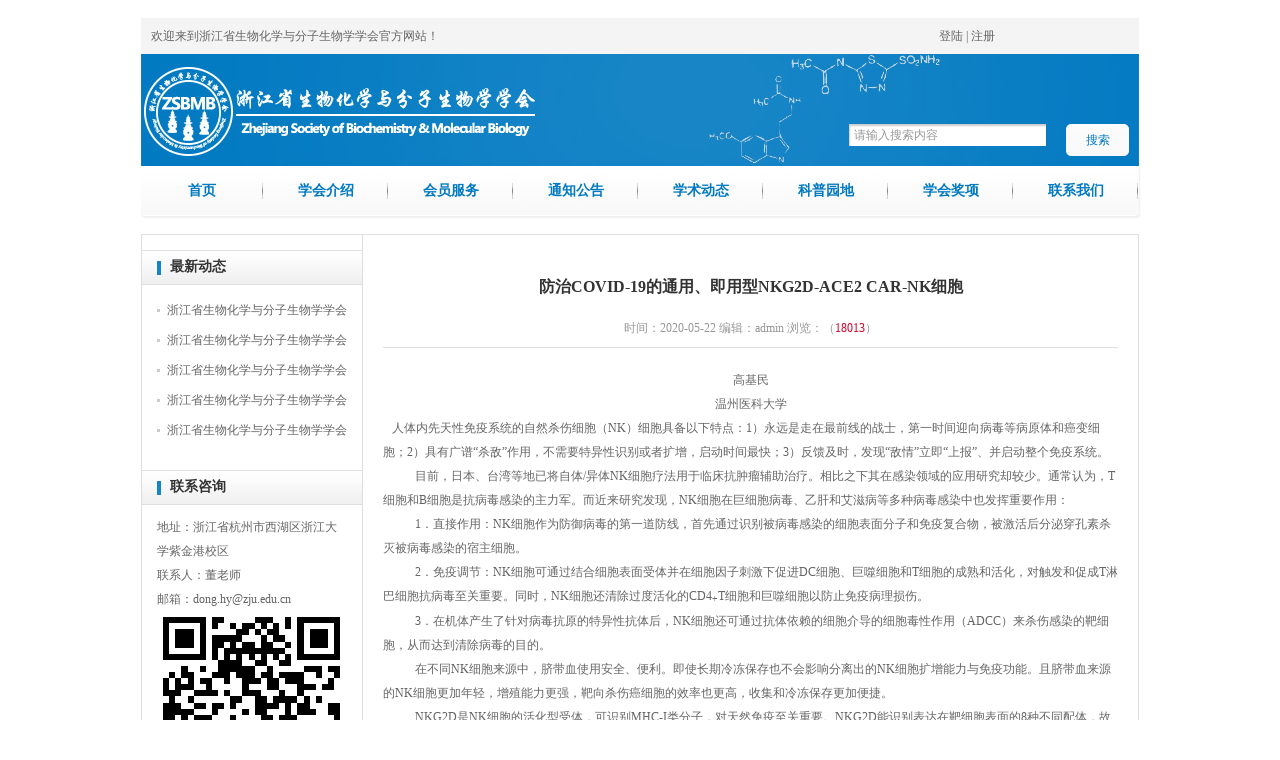

--- FILE ---
content_type: text/html; charset=utf-8
request_url: http://www.zjsbmb.com/index.php/Detail/index/id/95.html
body_size: 12350
content:
﻿<!-- 导航条
================================================== -->
<!DOCTYPE html PUBLIC "-//W3C//DTD XHTML 1.0 Transitional//EN" "http://www.w3.org/TR/xhtml1/DTD/xhtml1-transitional.dtd">

<html xmlns="http://www.w3.org/1999/xhtml">

<head>

<meta http-equiv="Content-Type" content="text/html; charset=utf-8" />

<title>浙江省生物化学与分子生物学学会</title>

<meta name="keywords" content="浙江省生物化学与分子生物学学会"/>

<meta name="description" content="浙江省生物化学与分子生物学学会"/>

<link href="/Public/css/css.css" rel="stylesheet" type="text/css" />

<script language="javascript" type="text/javascript" src="/Public/js/jquery-1.8.3.min.js"></script>

<script language="javascript" type="text/javascript" src="/Public/js/base.js"></script>



</head>

<body>

<div class="wrap">

<div class="header">
<div class="info">欢迎来到浙江省生物化学与分子生物学学会官方网站！<span style='margin-left:500px;'><a href='/index.php/Memberactive/login.html'>登陆</a> | <a href='/index.php/Member/index/id/2/new_id/12.html'>注册</a></span></div>
<div class="logo">
<a href="/index.php/Index/index.html" class="link"></a>
<div class="search"><input type="text" class="input-txt" value="请输入搜索内容" onfocus="ClearTXT(this,'请输入搜索内容')" onblur="FillTXT(this,'请输入搜索内容')" id='search_title'/><input type="button" class="input-btn" value="搜索" onclick="search()" /></div>
</div>
<ul class='menu' id='menu'><li><a href=' /' class='first w112'>首页</a></li><li><a href='/index.php/Introduce/index/id/1.html' class='first'>学会介绍</a><ul><li><a href='/index.php/Introduce/index/new_id/7/id/1.html'>学会历史</a></li><li><a href='/index.php/Introduce/index/new_id/9/id/1.html'>学会章程</a></li><li><a href='/index.php/Introduce/index/new_id/10/id/1.html'>组织机构</a></li><li><a href='/index.php/Introduce/index/new_id/11/id/1.html'>理事/常务理事</a></li></ul><li><a href='/index.php/Member/index/id/2.html' class='first'>会员服务</a><ul><li><a href='/index.php/Member/index/new_id/12/id/2.html'>会员注册</a></li><li><a href='/index.php/Member/index/new_id/13/id/2.html'>会员权益</a></li><li><a href='/index.php/Member/index/new_id/14/id/2.html'>会员福利</a></li><li><a href='/index.php/Member/index/new_id/15/id/2.html'>工作机会</a></li><li><a href='/index.php/Member/index/new_id/30/id/2.html'>入会申请</a></li></ul><li><a href='/index.php/Notice/index/id/4.html' class='first'>通知公告</a><li><a href='/index.php/Move/index/id/3.html' class='first'>学术动态</a><ul><li><a href='/index.php/Move/index/new_id/16/id/3.html'>学术会议</a></li><li><a href='/index.php/Move/index/new_id/17/id/3.html'>会员成果</a></li></ul><li><a href='/index.php/Kepu/index/id/5.html' class='first'>科普园地</a><ul><li><a href='/index.php/Kepu/index/new_id/18/id/5.html'>环境</a></li><li><a href='/index.php/Kepu/index/new_id/19/id/5.html'>营养</a></li><li><a href='/index.php/Kepu/index/new_id/20/id/5.html'>健康</a></li></ul><li><a href='/index.php/Jiangxiang/index/id/34.html' class='first'>学会奖项</a><ul><li><a href='/index.php/Jiangxiang/index/new_id/35/id/34.html'>重大贡献奖</a></li><li><a href='/index.php/Jiangxiang/index/new_id/36/id/34.html'>年度贡献奖</a></li><li><a href='/index.php/Jiangxiang/index/new_id/37/id/34.html'>青年论坛奖</a></li><li><a href='/index.php/Jiangxiang/index/new_id/38/id/34.html'>教学比赛奖</a></li></ul><li><a href='/index.php/Introduce/index/new_id/29/id/1.html/id/31.html' class='first'>联系我们</a></ul></div>
<script type="text/javascript">
	function search () {
		search_title = document.getElementById('search_title').value;
		if(search_title=='请输入搜索内容'){
			alert('请输入搜索内容');return false;
		}else{
			location.href="/index.php/Search/index/title/"+search_title+".html";
		}
		
	}
</script>


<div class="clearfix"></div>

<div class="idx-box">
<div class="c-line"></div>
<div class="idx1-left">
<ul class="l-nav" id="l-nav">
</ul>
<div class="title-bar"><i class="line"></i> 最新动态</div>
<ul class="last-new">
<li><a href='/index.php/Detail/index/id/189.html'>浙江省生物化学与分子生物学学会</a></li><li><a href='/index.php/Detail/index/id/186.html'>浙江省生物化学与分子生物学学会</a></li><li><a href='/index.php/Detail/index/id/185.html'>浙江省生物化学与分子生物学学会</a></li><li><a href='/index.php/Detail/index/id/184.html'>浙江省生物化学与分子生物学学会</a></li><li><a href='/index.php/Detail/index/id/183.html'>浙江省生物化学与分子生物学学会</a></li></ul>
<!--<div class="title-bar"><i class="line"></i> 会员互动</div>
<ul class="input-form">
<li>
<form class="registerform">
<input type="text" class="input-txt" value="留言标题" onfocus="ClearTXT(this,'留言标题')" onblur="FillTXT(this,'留言标题')" id='title' name='title'/></li>
<li><textarea name='content' cols="" rows="" class="input-txt input-tra" onfocus="ClearTXT(this,'留言内容')" onblur="FillTXT(this,'留言内容')" id='content'>留言内容</textarea></li>

<li><input type="button" class="input-btn" value="提交留言" onclick="message()" /></li>
</form>
</ul> -->

<div class="title-bar"><i class="line"></i> 联系咨询</div>
<div class="text">
<p>
	地址：浙江省杭州市西湖区浙江大学紫金港校区
</p>
<p>
	联系人：董老师&nbsp;&nbsp;
</p>
<p>
	邮箱：dong.hy@zju.edu.cn
</p>
<p>
	<img alt="" src="/Uploads/Editor/2015-05-27/55658de943593.jpg" /> 
</p></div>
<script type="text/javascript" src="/Public/Valiform/jquery-1.9.1.min.js"></script>
<script type="text/javascript" src="/Public/Valiform/layer/layer.min.js"></script>
<script>
function message(){
	id = parseInt();
	if(id>0){
		title = $("#title").val();
		content = $("#content").val();
		if(title=='' || title=='留言标题'){
			layer.msg('标题不能为空',2,8);return;
		}
		if(content=='' || content=='留言内容'){
			layer.msg('内容不能为空',2,8);return;
		}
		$.ajax({
	       type: "POST",
	       url: "/index.php/Memberactive/message1.html",
	       data: 'title='+title+"&content="+content,
	       success: function(msg){
	        if(msg.status){
	          layer.msg(msg.info,2,1);
	        }else{
	          layer.msg(msg.info,2,8);
	        }
	       }
      	});
	}else{
		//alert('未登陆');
		location.href='/index.php/Memberactive/login.html';
	}
	
	
}
</script>

</div>

<div class="idx1-right">
<div class="show-bt">防治COVID-19的通用、即用型NKG2D-ACE2 CAR-NK细胞</div>
<div class="show-bt2">时间：2020-05-22  编辑：admin 浏览：（<span class="red">18013</span>）</div>
<div class="content">
<div style="text-align:center;">
	<p class="MsoNormal" align="center" style="text-align:center;">
		高基民
	</p>
	<p class="MsoNormal" align="center" style="text-align:center;">
		温州医科大学
	</p>
	<div style="text-align:left;">
		<p class="MsoNormal">
			&nbsp; &nbsp;<span>人体内先天性免疫系统的</span>自然杀伤细胞（NK）<span>细胞具备以下特点：</span>1<span>）永远是走在最前线的战士，第一时间迎向病毒等病原体和癌变细胞；</span><span>2</span><span>）具有广谱</span><span>“</span><span>杀敌</span><span>”</span><span>作用，不需要特异性识别或者扩增，启动时间最快；</span><span>3</span><span>）反馈及时，发现</span><span>“</span><span>敌情</span><span>”</span><span>立即</span><span>“</span><span>上报</span><span>”</span>、<span>并启动整个免疫系统。</span> 
		</p>
		<p class="MsoNormal" style="text-indent:24.0000pt;">
			<span>目前</span><span>，日本、台湾等地已将自体</span>/<span>异体</span>NK<span>细胞</span>疗法用于临床<span>抗肿瘤</span>辅助<span>治疗</span>。<span>相比之下其在感染领域的</span>应用<span>研究却较少。通常认为，</span>T<span>细胞和</span><span>B</span><span>细胞是抗病毒感染的主力军。而近来研究发现，</span><span>NK</span><span>细胞在巨细胞病毒、乙肝和艾滋病等多种病毒感染中也发挥重要作用</span>：&nbsp;&nbsp;
		</p>
		<p class="MsoNormal" style="margin-left:0.0000pt;text-indent:24.0000pt;">
			1．<span>直接作用：</span>NK<span>细胞作为防御病毒的第一道防线，首先通过识别被病毒感染的细胞表面分子和免疫复合物，被激活后分泌穿孔素杀</span>灭<span>被病毒感染的</span>宿主<span>细胞。</span> 
		</p>
		<p class="MsoNormal" style="margin-left:0.0000pt;text-indent:24.0000pt;">
			2．<span>免疫调节：</span>NK<span>细胞可通过结合细胞表面受体并在细胞因子刺激下促进</span><span>DC</span><span>细胞、巨噬细胞和</span><span>T</span><span>细胞的成熟和活化，对触发和促成</span><span>T</span><span>淋巴细胞抗病毒至关重要。同时，</span><span>NK</span><span>细胞还清除过度活化的</span><span>CD4</span><sup>+</sup>T<span>细胞和巨噬细胞以防止免疫病理损伤。</span> 
		</p>
		<p class="MsoNormal" style="margin-left:0.0000pt;text-indent:24.0000pt;">
			3．<span>在机体产生了针对病毒抗原的特异性抗体后，</span>NK<span>细胞还可通过抗体依赖的细胞介导的细胞毒性作用（</span><span>ADCC</span><span>）来杀伤感染的靶细胞，从而达到清除病毒的目的。</span>&nbsp;&nbsp;&nbsp;&nbsp;
		</p>
		<p class="MsoNormal" style="text-indent:24.0000pt;">
			<span>在不同</span>NK<span>细胞来源中，脐带血使用安全、便利。即使长期冷冻保存也不会影响分离出的</span><span>NK</span><span>细胞扩增能力与免疫功能。且脐带血来源的</span><span>NK</span><span>细胞更加年轻，增殖能力更强，靶向杀伤癌细胞的效率也更高，收集和冷冻保存更加便捷</span>。&nbsp;
		</p>
		<p class="MsoNormal" style="text-indent:24.0000pt;">
			NKG2D<span>是</span><span>NK</span><span>细胞的活化型受体，可识别</span><span>MHC-I</span><span>类分子，对天然免疫至关重要。</span><span>NKG2D</span><span>能识别表达在</span><span>靶</span><span>细胞表面的</span>8<span>种不同配体，故它可以同时靶向多种不同</span><span>靶</span><span>细胞；</span>NKG2D<span>的配体（</span><span>NKG2DL</span><span>）在正常细胞中不表达或者表达量非常少，但当细胞受到感染或者发生癌变时，这些配体的表达量则会大幅度上升，从而使其成为免疫治疗的理想靶点</span><span>。</span> 
		</p>
		<p class="MsoNormal" align="justify" style="text-indent:24.0000pt;text-align:justify;">
			<span>过继输入机体后，</span>NK<span>细胞若无</span><span>IL-15</span><span>等细胞因子持续支持，则成活时间非常短暂；与体内天然的非复合</span><span>IL-15</span><span>相比，超级</span><span>IL-15</span><span>（</span><span>sIL-15/IL-15Rɑ&nbsp;sushi domain&nbsp;</span><span>融合蛋白）活性增加了近</span><span>20</span><span>倍，且具有改善的药代动力学特性</span>、<span>淋巴组织中更长的持久性和增强的靶细胞杀伤活性</span><span>。</span> 
		</p>
		<p class="MsoNormal" align="justify" style="text-indent:24.0000pt;text-align:justify;">
			<span>最新研究表明：因单核细胞</span>-<span>巨噬细胞参与了</span><span>CAR-T</span><span>细胞治疗后细胞因子风暴和神经毒性的发生发展，通过</span><span>GM-CSF</span><span>中和抗体能预防或延缓</span><span>CAR-T</span><span>细胞疗法导致的细胞因子风暴发生发展。 &nbsp;</span> 
		</p>
		<p class="MsoNormal" align="justify" style="text-indent:24.0000pt;text-align:justify;">
			CAR-NK<span>细胞</span>，又称加强版NK<span>细胞</span>，<span>是通过基因工程手段修饰使其表达嵌合抗原受体，将识别</span>靶<span>细胞</span>（如病毒感染的细胞、癌细胞）<span>表面抗原的抗体（或受体）与激活免疫细胞所需的信号分子连接，</span><span>可以突破抑制性受体的限制而激活</span>NK<span>细胞，以此增强</span><span>NK</span><span>细胞对靶细胞的特异性杀伤</span>。越来越多的临床试验研究表明，CAR-NK<span>抗肿瘤活性</span>好<span>，安全性</span>高（无细胞因子风暴等严重毒副反应）<span>，可批量生产</span>（为通用、即用型产品）<span>，应用前景</span>极为<span>广阔。</span>例如，2020<span>年</span><span>2</span><span>月</span><span>6</span><span>日《新英格兰医学杂志》发表了利用来源于脐带血的异基因</span><span>NK</span><span>细胞制备的</span><span>CD19 CAR-NK</span><span>细胞</span>（分泌IL-15）<span>试验治疗</span>11<span>位复发性</span><span>/</span><span>难治性非霍奇金淋巴瘤和慢性淋巴细胞性白血病患者的结果：有</span><span>8</span><span>位对治疗有反应，其中</span><span>7</span><span>位完全缓解（中位随访</span><span>13.8</span><span>个月时不再显示疾病迹象），且没有患者经历</span>细胞因子风暴<span>或神经毒性。</span> 
		</p>
		<p class="MsoNormal" align="justify" style="text-indent:24.0000pt;text-align:justify;">
			<span>与</span>SARS-COV<span>相同，</span><span>SARS-COV-2</span><span>的受体是血管紧张素转化酶</span><span>2</span><span>（</span><span>ACE2</span><span>）。</span><span>ACE2</span><span>表达于肺、肾脏、胃、肠、心脏、骨髓、脾、肝、视网膜、胎盘、卵巢、脑组织、睾丸、冠状动脉、动脉、静脉、脂肪组织，以及内皮细胞、巨噬细胞等组织细胞。</span><span>ACE2</span><span>主要以膜连接蛋白的形式存在，在尿液及血浆中存在可溶性</span><span>ACE2</span><span>。</span><span>ACE2</span><span>和</span><span>ACE</span><span>分别具有扩血管和缩血管功能，共同维持着机体血压的稳态</span>。ACE2<span>定位于细胞的顶端，侧面及基底面未检测到</span><span>ACE2</span><span>的表达；</span><span>SARS</span><span>病毒的</span><span>S</span><span>蛋白也见于细胞的顶端。</span>值得一提<span>的是，</span>SARS-COV<span>进入</span>NK<span>细胞等</span><span>外周血单个核细胞后不会产生病毒颗粒（顿挫性感染）。</span> 
		</p>
		<p class="MsoNormal" align="justify" style="text-indent:24.0000pt;text-align:justify;">
			<span>目前，</span>COVID-19<span>尚无特效药物</span><span>/</span><span>疗法</span>，尤其对高危人群尚无特效的应急救治方法<span>。</span>2020<span>年</span>3<span>月</span><span>24</span><span>日北京大学第一医院感染科主任医师王贵强</span><span>24</span><span>日在国务院联防联控机制就新冠肺炎疫情防控与医疗诊治有关情况举行</span>的<span>发布会上介绍</span>，<span>有几个团队在进行新冠肺炎病亡患者解剖，目前对</span>29<span>例进行了尸体解剖。总体来看，肺部病变非常</span>严重<span>。在小的支气管里看到很多分泌物，这些分泌物堵塞了小气道，影响了气体的交换，直接影响到体内的氧合，氧就不够用了。电镜下，肺里还能够看到病毒颗粒。还有一个很重要的系统是受累比较重的，就是免疫系统。在新冠病毒感染的病亡人群里可以看到，患者的免疫功能受到了打击，这种打击是原因还是结果？目前还不清楚，但至少这个现象还是非常明确的，可以表现为脾脏缩小，淋巴结里的免疫细胞减少。临床上可以看到白细胞少、淋巴细胞减少和病情的进展甚至死亡有非常明确的相关性。</span>因此，<span>临床上对重症、危重症的患者，现在诊疗方案里也强调用一些免疫增强剂，提高免疫的办法，达到有效</span>地<span>控制</span>SARS-CoV-2<span>病毒复制的</span>目的<span>。</span>此外，COVID-19<span>诊疗方案中推荐的血清抗体疗法也必需</span>NK<span>细胞数量和功能正常或基本正常才会有较好疗效，因为除补体激活途径外，还需通过</span><span>NK</span><span>细胞的</span><span>ADCC</span><span>（抗体依赖的细胞介导的细胞毒作用）杀灭并清除</span>SARS-COV-2病毒及其感染的细胞。
		</p>
		<p class="MsoNormal" align="justify" style="text-indent:24.0000pt;text-align:justify;">
			<span>因此，我们</span>研制成功了<span>源于脐带血的</span>NKG2D-ACE2 CAR-NK<span>细胞（分泌超级</span><span>IL15</span><span>和</span>GM-CSF<span>中和单链抗体</span><span>），通过</span>ACE2<span>、</span><span>NKG2D</span><span>分别靶向</span><span>SARS-COV-2</span><span>病毒的</span><span>S</span><span>蛋白及其感染细胞表面的</span><span>NKG2DL</span><span>，借助超级</span><span>IL15</span><span>的强力增效作用</span>、<span>以及</span>GM-CSF<span>中和</span>单链<span>抗体预防或延缓细胞因子风暴的特效作用，</span>特异<span>地清除</span>SARS-COV-2<span>病毒颗粒及其感染的细胞，从而为</span>COVID-19<span>提供一种</span>安全有效<span>的细胞疗法。此外，</span>ACE2 CAR-NK<span>细胞还可通过</span><span>ACE2</span><span>竞争性抑制</span><span>SARS-COV-2</span><span>感染</span><span>II</span><span>型肺泡上皮细胞等重要器官组织细胞，并使进入</span><span>CAR-NK</span><span>细胞内的</span><span>SARS-COV-2</span><span>发生顿挫性感染</span>。
		</p>
		<p class="MsoNormal" align="justify" style="text-indent:24.0000pt;text-align:justify;">
			<span>本</span>项目<span>为</span>开放、<span>随机</span>、平行、<span>多中心</span>的I/II<span>临床试验研究。利用分泌超级</span><span>IL15</span><span>和</span>GM-CSF<span>中和单链抗体</span><span>的</span>NKG2D-ACE2 CAR-NK<span>细胞（静脉输注，每公斤体重</span><span>1</span><span>亿个细胞，每周</span><span>1</span><span>次），治疗普通型、重型和危重型</span><span>COV</span>ID<span>患者各</span>30<span>例。</span>&nbsp;
		</p>
		<p class="MsoNormal" align="justify" style="text-indent:24.0000pt;text-align:justify;">
			<span>在重庆市新型冠状病毒感染肺炎疫情应急科技攻关专项第二批项目计划资助下，</span>我们<span>研发团队与重庆市公共卫生医疗救治中心陈耀凯教授临床团队共治疗</span>5<span>位</span><span>COVID-19</span><span>患者（</span><span>2</span><span>例危重型、</span><span>3</span><span>例普通型），现已全部治愈出院。治疗过程中，原有的发热、肺炎等临床表现能更快地缓解，同时继发感染也能得到较好控制；常伴有中低发热（不超过</span><span>38.8°C</span><span>），但</span><span>1</span><span>天内可自行恢复正常</span><span>；细胞治疗后</span>1-3<span>周</span><span>SARS-COV-2</span><span>病毒</span><span>RNA</span><span>转阴</span><span>。因重庆再无患者入组，现正在武汉协和医院开展临床试验研究。</span><span>尤其值得一提的是，这是国际上首次利用</span>CAR-NK<span>细胞疗法治疗病毒感染性疾病的临床试验研究，并初步显示安全有效！</span><span>本项目的特色与创新之处</span>：
		</p>
		<p class="MsoNormal" style="margin-left:18.0000pt;text-indent:-18.0000pt;">
			1）&nbsp;CAR-NK<span>细胞疗法安全性好：</span>未见<span>细胞因子风暴等严重毒副反应</span>的报道<span>。</span> 
		</p>
		<p class="MsoNormal" style="margin-left:18.0000pt;text-indent:-18.0000pt;">
			2）&nbsp;<span>双靶点联合治疗：通过</span>ACE2<span>、</span><span>NKG2D</span><span>分别靶向</span>SARS-COV-2<span>病毒的</span>S<span>蛋白及其感染细胞表面的</span><span>NKG2DL</span><span>，</span><span>CAR-NK</span><span>细胞能有效地清除</span>SARS-COV-2<span>的病毒颗粒及其感染的细胞。</span> 
		</p>
		<p class="MsoNormal" style="margin-left:18.0000pt;text-indent:-18.0000pt;">
			3）&nbsp;CAR-NK<span>细胞活性强且持久：借助超级</span><span>IL15</span><span>的强力增效作用，</span><span>CAR-NK</span><span>细胞在机体内能克服免疫抑制微环境有效扩</span><span>增</span><span>。</span> 
		</p>
		<p class="MsoNormal" style="margin-left:18.0000pt;text-indent:-18.0000pt;">
			4）&nbsp;CAR-NK<span>细胞可安全高效地预防或延缓细胞因子风暴的发生发展：通过在炎症病灶局部分泌</span><span>GM-CSF</span><span>中和抗体，能预防或延缓细胞因子风暴的发生发展，且全身毒副作用小。</span> 
		</p>
		<p class="MsoNormal" style="margin-left:18.0000pt;text-indent:-18.0000pt;">
			5）&nbsp;CAR-NK<span>细胞的诱饵作用：通过</span><span>ACE2</span><span>竞争性抑制</span>SARS-COV-2<span>病毒颗粒感染</span>II<span>型肺泡上皮细胞等重要器官组织细胞，且使进入</span><span>CAR-NK</span><span>细胞内的</span>SARS-COV-2<span>病毒发生顿挫性感染、从而不能生产感染性病毒颗粒。</span> 
		</p>
		<p class="MsoNormal" style="margin-left:18.0000pt;text-indent:-18.0000pt;">
			6）&nbsp;CAR-NK<span>细胞对适应性免疫的调节作用：通过高表达</span><span>CD16</span><span>等膜受体和分泌细胞因子（如超级</span><span>IL15</span><span>），调节</span><span>B</span><span>细胞、</span><span>NK-T</span><span>和</span><span>CD8 T</span><span>的功能。</span> 
		</p>
		<p class="MsoNormal" style="margin-left:18.0000pt;text-indent:-18.0000pt;">
			7）&nbsp;CAR-NK<span>细胞对细菌、真菌、其它病毒等病原体也有防御作用，有助于防治</span>并发和<span>继发感染。</span> 
		</p>
		<p class="MsoNormal" style="margin-left:18.0000pt;text-indent:-18.0000pt;">
			8）&nbsp;CAR-NK<span>细胞具有通用性：为即用</span><span>型</span><span>的细胞治疗产品，适用于不同个体</span>，可<span>长期冻存</span>备用<span>。</span> 
		</p>
		<p class="MsoNormal" style="text-indent:24.0000pt;">
			<span>我们团队长期致力于肿瘤免疫治疗，在</span>CAR-T、CAR-NK<span>细胞技术的研发上已形成一定的特色，贯穿慢病毒制备工艺、</span>T<span>细胞</span>/NK<span>细胞体外扩增和临床试验研究</span>，<span>已申报相关</span>的8项<span>发明专利</span>。<span>例如，靶向</span>CD19<span>的第二代、第四代</span><span>CAR-T</span><span>细胞（表达</span><span>IL7</span><span>和</span><span>CCL19</span><span>）治疗难治</span><span>/</span><span>复发性非霍奇金淋巴瘤的临床试验研究项目（</span><span>NCT03258047</span><span>），已在</span><span>12</span><span>家三甲医院（如浙江大学附属第一医院）开展，取得的临床疗效达到国际先进水平（第二代</span><span>CAR-T</span><span>细胞</span>治疗39<span>例，完全缓解率</span><span>40%</span><span>）或处于国际领先水平（第四代</span><span>CAR-T</span><span>细胞已治疗</span><span>37</span><span>例，完全缓解率</span><span>56.8%</span><span>）。</span> 
		</p>
		<p class="MsoNormal" align="justify" style="text-indent:24.0000pt;text-align:justify;">
			<span>综上所述，若临床上证实防治</span>COVID-19<span>安全有效（尤其是应急救治和阻止轻症转重症），我们则拟申报</span><span>NKG2D-ACE2 CAR-NK</span><span>细胞的新药证书和生产批文，实现产业化。</span><span>NKG2D CAR-NK</span><span>细胞还适合于其它急性传染病的应急救治，故该通用、即用型</span><span>CAR-NK</span><span>细胞可作为战略产品储备。此外，</span><span>NKG2D CAR-NK</span><span>细胞还具有广谱的抗肿瘤作用，产业化前景极为广阔。</span> 
		</p>
		<p class="MsoNormal" style="vertical-align:baseline;">
			<b>&nbsp;</b> 
		</p>
		<p class="MsoNormal" style="vertical-align:baseline;">
			<span>附：</span>CAR-T<span>、</span><span>CAR-NK</span><span>相关技术的发明专利：</span> 
		</p>
		<p class="MsoNormal" style="margin-left:21.2500pt;text-indent:-21.2500pt;vertical-align:baseline;">
			1.&nbsp;<span>高基民、邓文海、钱文斌。一种体外扩增人外周血</span>CD3+ T<span>细胞的方法。发明专利申请号</span><span>201810615865.7</span> 
		</p>
		<p class="MsoNormal" style="margin-left:21.2500pt;text-indent:-21.2500pt;vertical-align:baseline;">
			2.&nbsp;<span>高基民、魏成。一种靶向多发性骨髓瘤多种抗原的嵌合抗原受体</span>T<span>（</span><span>CAR-T</span><span>）细胞的构建方法及其应用。发明专利申请号</span><span>201810592020.0</span> 
		</p>
		<p class="MsoNormal" style="margin-left:21.2500pt;text-indent:-21.2500pt;vertical-align:baseline;">
			3.&nbsp;<span>邓文海、高基民、钱文斌。一种快速评估</span>CAR-T<span>细胞体外杀伤效率的方法。发明专利申请号</span><span>201810566144.1</span> 
		</p>
		<p class="MsoNormal" style="margin-left:21.2500pt;text-indent:-21.2500pt;vertical-align:baseline;">
			4.&nbsp;<span>高基民、李帆帆。一种第四代</span>CAR-T<span>细胞及其构建方法和应用。发明专利申请号</span><span>20181303109.7</span> 
		</p>
		<p class="MsoNormal" style="margin-left:21.2500pt;text-indent:-21.2500pt;vertical-align:baseline;">
			5.&nbsp;<span>高基民、魏成、赵爱。第四代</span>CAR-T<span>细胞（分泌表达</span><span>IL15RA-IL15</span><span>融合蛋白、</span><span>CCL21</span><span>）的构建与应用。发明专利申请号</span><span>201910669740.7</span> 
		</p>
		<p class="MsoNormal" style="margin-left:21.2500pt;text-indent:-21.2500pt;vertical-align:baseline;">
			6.&nbsp;<span>高基民、魏成、赵爱。</span>GM-CSF<span>敲低及其中和单链抗体分泌的嵌合抗原受体</span><span>T</span><span>细胞的构建和应用。发明专利申请号</span><span>201910686302.1</span> 
		</p>
		<p class="MsoNormal" style="margin-left:21.2500pt;text-indent:-21.2500pt;vertical-align:baseline;">
			7.&nbsp;<span>高基民、王可可、魏成。分泌白介素</span>7<span>和趋化因子</span><span>21</span><span>的</span><span>CAR</span><span>表达载体及应用。发明专利申请号</span><span>201911231052.9</span> 
		</p>
		<p class="MsoNormal" style="margin-left:21.2500pt;text-indent:-21.2500pt;vertical-align:baseline;">
			8.&nbsp;<span>高基民、魏成、王春玲、赵爱。第三代</span>NKG2D<span>嵌合抗原受体</span><span>T</span><span>或</span><span>NK</span><span>细胞的构建及应用。发明专利申请号</span><span>202010139179.4</span> 
		</p>
		<p class="MsoNormal" style="margin-left:21.2500pt;text-indent:-21.2500pt;vertical-align:baseline;">
			9.&nbsp;<span>高基民、魏成、赵爱、</span>段德明<span>。分泌超级</span>IL15<span>的</span><span>NKG2D-ACE2 CAR-NK</span><span>细胞的构建及其应用。发明专利申请号</span><span>202010390688.4 </span> 
		</p>
		<p class="MsoNormal" align="justify" style="text-align:justify;">
			<span>Reference:</span>
		</p>
		<p class="MsoNormal" style="margin-left:21.2500pt;text-indent:-21.2500pt;">
			1)&nbsp;Brojakowska A, Narula J, Shimony R,&nbsp;Bander J&nbsp;Clinical Implications of SARS-Cov2 Interaction with Renin Angiotensin System. J Am Coll Cardiol 2020 Apr 14;
		</p>
		<p class="MsoNormal" style="margin-left:21.2500pt;text-indent:-21.2500pt;">
			2)&nbsp;Li Y, Zhou W, Yang L, You R. Physiological and pathological regulation of ACE2, the SARS-CoV-2 receptor. Pharmacol. Res. 2020 Apr 14;157
		</p>
		<p class="MsoNormal" style="margin-left:21.2500pt;text-indent:-21.2500pt;">
			3)&nbsp;Monteil V, Kwon H, Prado P&nbsp;et al.&nbsp;Inhibition of SARS-CoV-2 Infections in Engineered Human Tissues Using Clinical-Grade Soluble Human ACE2. Cell. 2020 Apr 17. pii: S0092-8674(20)30399-8.
		</p>
		<p class="MsoNormal" style="margin-left:21.2500pt;text-indent:-21.2500pt;">
			4)&nbsp;Lei C, Qian K, Li T&nbsp;et al. Neutralization of SARS-CoV-2 spike pseudotyped virus by recombinant ACE2-Ig. Nat Commun. 2020 Apr 24;11(1):2070.
		</p>
		<p class="MsoNormal" style="margin-left:21.2500pt;text-indent:-21.2500pt;">
			5)&nbsp;Li Q, Guan X, Wu P et al. Early Transmission Dynamics in Wuhan, China, of Novel Coronavirus-Infected Pneumonia. N Engl J Med. 2020 Jan 29.
		</p>
		<p class="MsoNormal" style="margin-left:21.2500pt;text-indent:-21.2500pt;">
			6)&nbsp;Yan R, Zhang Y, Li Y et al. Structural basis for the recognition of SARS-CoV-2 by full-length human ACE2. Science. 2020 Mar 27;367(6485):1444-1448.
		</p>
		<p class="MsoNormal" style="margin-left:21.2500pt;text-indent:-21.2500pt;">
			7)&nbsp;Lan J, Ge J, Yu J et al. S Structure of the SARS-CoV-2 spike receptor-binding domain bound to the ACE2 receptor. Nature 2020 Mar 30
		</p>
		<p class="MsoNormal" style="margin-left:21.2500pt;text-indent:-21.2500pt;">
			8)&nbsp;Shang&nbsp;J, Ye&nbsp;G, Shi&nbsp;K et al. Structural basis of receptor recognition by SARS-CoV-2. Nature 2020 Mar 30
		</p>
		<p class="MsoNormal" style="margin-left:21.2500pt;text-indent:-21.2500pt;">
			9)&nbsp;Vanessa Monteil, Hyesoo Kwon, Patricia Prado et al. Inhibition of SARS-CoV-2 infections in engineered human tissues using clinical-grade soluble human ACE2. Cell 2020 April 4
		</p>
		<p class="MsoNormal" style="margin-left:21.2500pt;text-indent:-21.2500pt;">
			10)&nbsp;Hoffmann M, Kleine-Weber H, Schroeder S et al. SARS-CoV-2 cell entry depends on ACE2 and TMPRSS2 and is blocked by a clinically-proven protease inhibitor. Cell 2020 March 4
		</p>
		<p class="MsoNormal" style="margin-left:21.2500pt;text-indent:-21.2500pt;">
			11)&nbsp;Minetto P, Guolo F, Pesce S, Greppi M et al. Harnessing NK Cells for Cancer Treatment.&nbsp;Front Immunol. 2019 Dec 6;10:2836.
		</p>
		<p class="MsoNormal" style="margin-left:21.2500pt;text-indent:-21.2500pt;">
			12)&nbsp;Liu H, Wang S, Xin J et al. Role of NKG2D and its ligands in cancer immunotherapy. Am J Cancer Res. 2019 Oct 1;9(10):2064-2078.
		</p>
		<p class="MsoNormal" style="margin-left:21.2500pt;text-indent:-21.2500pt;">
			13)&nbsp;Wang W, Jiang J, Wu C. CAR-NK for tumor immunotherapy: Clinical transformation and future prospects. Cancer Lett. 2020 Mar 1;472:175-180.
		</p>
		<p class="MsoNormal" style="margin-left:21.2500pt;text-indent:-21.2500pt;">
			14)&nbsp;Shimasaki N, Jain A, Campana D. NK cells for cancer immunotherapy. Nat Rev Drug Discov. 2020 Mar;19(3):200-218.
		</p>
		<p class="MsoNormal" style="margin-left:21.2500pt;text-indent:-21.2500pt;">
			15)&nbsp;Sarvaria A, Jawdat D, Madrigal JA, Saudemont A.Umbilical Cord Blood Natural Killer Cells, Their Characteristics, and Potential Clinical Applications.&nbsp;Front Immunol. 2017 Mar 23;8:329.
		</p>
		<p class="MsoNormal" style="margin-left:21.2500pt;text-indent:-21.2500pt;">
			16)&nbsp;Croce M, Orengo AM, Azzarone B, Ferrini S.&nbsp;Immunotherapeutic applications of IL-15.&nbsp;Immunotherapy. 2012 Sep;4(9):957-69.&nbsp;
		</p>
		<p class="MsoNormal" style="margin-left:21.2500pt;text-indent:-21.2500pt;">
			17)&nbsp;Herrera L, Santos S, Vesga MA&nbsp;et al. Adult peripheral blood and umbilical cord blood NK cells are good sources for effective CAR therapy against CD19 positive leukemic cells.&nbsp;Sci Rep. 2019 Dec 10;9(1):18729.
		</p>
		<p class="MsoNormal" style="margin-left:21.2500pt;text-indent:-21.2500pt;">
			18)&nbsp;Liu E, Marin D, Banerjee P, et al. Use of CAR-Transduced Natural Killer Cells in CD19-Positive Lymphoid Tumors. N Engl J Med. 2020 Feb 6;382(6):545-553.
		</p>
		<p class="MsoNormal" style="margin-left:21.2500pt;text-indent:-21.2500pt;">
			19)&nbsp;Hodgins JJ, Khan ST, Park MM&nbsp;et al.&nbsp;Killers 2.0: NK cell therapies at the forefront of cancer control.&nbsp;J Clin Invest. 2019 Sep 3; 129(9): 3499-3510.
		</p>
		<p class="MsoNormal" style="margin-left:21.2500pt;text-indent:-21.2500pt;">
			20)&nbsp;Sivori S, Meazza R,&nbsp;Quintarelli C&nbsp;et al. NK Cell-Based Immunotherapy for Hematological Malignancies.&nbsp;J Clin Med. 2019 Oct 16;8(10).&nbsp;pii: E1702.
		</p>
		<p class="MsoNormal" style="margin-left:21.2500pt;text-indent:-21.2500pt;">
			21)&nbsp;Sachdeva M, Duchateau P, Depil S, et al. Granulocyte-macrophage colony- stimulating factor inactivation in CAR T-cells prevents monocyte-dependent release of key cytokine release syndrome mediators. J Biol Chem 2019; 294(14): 5430-5437.
		</p>
		<p class="MsoNormal" style="margin-left:21.2500pt;text-indent:-21.2500pt;">
			22)&nbsp;Sterner RM, Sakemura R, Cox MJ, et al. GM-CSF inhibition reduces cytokine release syndrome and neuroinflammation but enhances CAR-T cell function in xenografts. Blood 2019;133(7):697-709.
		</p>
		<p class="MsoNormal" style="margin-left:21.2500pt;text-indent:-21.2500pt;">
			23)&nbsp;Aberrant pathogenic GM-CSF<sup>+</sup><sup>&nbsp;</sup>T&nbsp;cells and inflammatory CD14<sup>+</sup>CD16<sup>+</sup>&nbsp;monocytes in severe pulmonary syndrome patients of a new coronavirus. bioRxiv,2020: p.2020. 02. 12. 945576.
		</p>
		<p class="MsoNormal" style="margin-left:21.2500pt;text-indent:-21.2500pt;">
			24)&nbsp;Longitudinal characteristics of lymphocyte responses and cytokine profiles in the peripheral blood of SARS-CoV-2 infected patients. medRxiv, 2020: p.2020.02.16.20023671.
		</p>
	</div>
</div></div>
</div>

<div class="clearfix"></div>
</div>

<div class="clearfix"></div>
<div class="footer">
<div class="idx-border">
<div class="title"><span class="name">友情链接：</span><a target='_blank' href='http://www.febs.org/'> 欧洲生物化学与分子生物学联盟</a><span class='ch c1'> | </span><a target='_blank' href='http://www.iubmb.org/'> 国际生物化学与分子生物学联盟</a><span class='ch c1'> | </span><a target='_blank' href='http://www.cscb.org.cn/index.asp'> 中国细胞生物学学会</a><span class='ch c1'> | </span><a target='_blank' href='http://www.zast.org.cn/'> 浙江省科学技术协会</a><span class='ch c1'> | </span><a target='_blank' href='http://www.csbmb.org.cn/index.asp'> 中国生物化学与分子生物学会</a><span class='ch c1'>  </span></div>
</div>
<ul class="link-pic">
<li><a target='_blank' href='https://www.csbmb.org.cn/'><img src='/Uploads/Picture/2015-05-30/556982a711eac.jpg'/></a></li><li><a target='_blank' href='https://www.cscb.org.cn/'><img src='/Uploads/Picture/2015-06-03/556eb486642af.jpg'/></a></li><li><a target='_blank' href='http://www.nsfc.gov.cn/'><img src='/Uploads/Picture/2015-06-03/556eb6fdb172f.jpg'/></a></li><li><a target='_blank' href='http://www.cae.cn/cae/html/main/index.html'><img src='/Uploads/Picture/2015-06-03/556eb66a92e79.jpg'/></a></li><li><a target='_blank' href='http://www.cas.ac.cn/'><img src='/Uploads/Picture/2015-06-03/556eb57021dc2.jpg'/></a></li><li><a target='_blank' href='http://www.febs.org/'><img src='/Uploads/Picture/2015-06-03/556eb1481d00e.jpg'/></a></li></ul>
<div class="clearfix"></div>
<div class="infos">
<div class="text-box">
地址：浙江省杭州市西湖区浙江大学紫金港校区 邮编：310058&nbsp;&nbsp;<span>联系人：董老师&nbsp; 邮箱：dong.hy@zju.edu.cn</span><br />
版权所有：浙江省生物化学与分子生物学学会 2015-2018&copy; All rights reserved 浙ICP证030609号&nbsp;<br /> <!-- 技术支持：<a href="http://www.eit0571.com">故乡人网络</a> -->

</div>
<div class="clearfix"></div>
</div>

</div>
</body>
</html>

--- FILE ---
content_type: text/css
request_url: http://www.zjsbmb.com/Public/css/css.css
body_size: 4379
content:
/*!

 * @since:2014/5/14

 * @author:xiayyanan@sina.com ~~~!

 * @Copyright © 2014 hzgxr.com. All Rights Reserved.

 **/



/* Reset */

body,div,section,article,header,nav,footer,dl,dt,dd,ul,ol,li,h1,h2,h3,h4,h5,h6,p,span,img,form,fieldset,legend,input,textarea,blockquote,th,td,menu,figure,dir,sup{margin:0;padding:0}body{-webkit-text-size-adjust:none;}body,button,input,select,textarea{font:12px/1.5 "微软雅黑"}h1,h2,h3,h4,h5,h6,th{font-size:100%;font-weight:normal}q:before,q:after{content:''}address,cite,dfn,em,var{font-style:normal}code,kbd,pre,samp{font-family:courier new,courier,monospace}small{font-size:11px}sup{vertical-align:text-top}sub{vertical-align:text-bottom}legend{color:#000;display:none}img{border:0}input,button,textarea,select{vertical-align:middle;font-family:inherit;font-size:inherit;font-style:inherit;font-weight:inherit}textarea{overflow:auto}a{text-decoration:none}:focus{outline:0}a,.hand{cursor:pointer}

ul li{ list-style-type:none;}

/* Public */

    html{ height:100%; width:100%;}

	body{color:#666; height:100%;}

	a{color:#666}

	a:hover{color:#d30830;}

/* Font */

	.fsi{font-style:italic}				/*斜体*/

	.fwb{font-weight:bold}				/*加粗*/

	.fs1{font-size:14px}				

	.fs2{font-size:16px}

	.fs3{font-size:18px}

	.fs4{font-size:24px}

	.fs5{font-size:30px}

	.fs{font-size:12px}					/*默认大小*/

	.ch{ font-family:"宋体";}			/*宋体*/

	.en{ font-family:Arial;}			/*英文字体*/

	.blue{color:#0079c1;}				/*蓝色*/

	.c1{color:#ccc;}					/*浅灰色*/

	.c2{color:#999;}					/*深灰色*/

	.c3{color:#666;}					/*灰色*/

	.c5{color:#f85011;}

	.red{ color:#d30830;}				/*红色*/

	.white{ color:#FFF;}				/*白色*/

	.black{ color:#333;}				/*黑色*/

	.tdu{text-decoration:underline}		/*下划线文字*/

	.tdl{ text-decoration:line-through;}/*中划线文字*/

	.icon-btn{ background:url(../images/btn.png) no-repeat;}



/* COMMON */

	.clearfix{line-height:0px;clear:both;}

	.fl{float:left}.fr{float:right}

	.pa{position:absolute}.pr{position:relative}

	.tal{text-align:left}.tar{text-align:right}.tac{text-align:center}.vam{ vertical-align:middle;}

/* Page content */

.fenye{ width:100%; height:auto; text-align:center; margin-top:50px; float:left;}

.fenye span{ font-size:14px;}

.fenye span a{width:auto!important;  width:18px;  min-width:18px; padding:0 5px;height:28px; line-height:26px;color:#fff;display:inline-block; white-space:nowrap; background:#ddd; border-radius:3px; margin:0 3px;}

.fenye a.prv{ padding:0 10px 0 27px; background-image: url(../images/ico_prv2.gif); background-repeat:no-repeat; background-position: left center;}

.fenye a.next{ padding:0 27px 0 10px;background-image: url(../images/ico_next2.gif); background-repeat:no-repeat; background-position: right center;}

.fenye a.no,.fenye span a:hover{ background-color:#1685c6; color:#fff;}

.fenye a.prv:hover{background-image: url(../images/ico_prv2.gif);}

.fenye a.next:hover{background-image: url(../images/ico_next2.gif);}



.box-shadow{

-moz-box-shadow:0px 1px 5px rgba(0,0,0,0.25);

-webkit-box-shadow:0px 1px 5px rgba(0,0,0,0.25);

-o-box-shadow:0px 1px 5px rgba(0,0,0,0.25);

box-shadow:0px 1px 5px rgba(0,0,0,0.25);

}

.wrap{ width:998px; margin:0 auto;}

.header{}

.header .info{ height:36px; background:#f4f4f4; line-height:36px; padding:0 10px;}

.header .logo{ height:112px; background:url(../images/logo.jpg) no-repeat left top;}

.header .logo .link{ width:400px; height:90px; display:block; margin:12px 0 0 0; float:left;}

.header .logo .search{ width:280px; height:32px; float:right; margin:70px 10px 0 0;}

.header .logo .search .input-txt{ width:197px; height:22px; padding:5px; line-height:22px; background:url(../images/srh-txt-bg.gif) no-repeat left top; float:left; border:none; display:block; color:#999;}

.header .logo .search .input-btn{ width:63px; height:32px; float:right; display:block; color:#666; background:url(../images/srh-btn-bg.png) no-repeat left top; color:#0079c1; border:none; cursor:pointer;}

.header .menu{ width:1000px; height:53px; background:url(../images/menu-bg.png) no-repeat left top; margin-right:-2px;}

.header .menu li{ float:left; position:relative; z-index:99;}

.header .menu li .first{ width:125px; display:block; text-align:center; height:50px; line-height:50px; font-size:14px; font-weight:bold; color:#0079c1; background:url(../images/m-line.png) no-repeat right center;}

.header .menu li .first.w112{ width:122px;}

.header .menu li .first:hover{ color:#d30830;}

.header .menu li .first.bn{ background:none;}

.header .menu li ul{ width:100%; background:#56a6d7; background:rgba(5,123,194,0.5); position:absolute; left:0px; top:50px; display:none;}

.header .menu li ul li{ float:left; width:100%; text-align:center; }

.header .menu li ul li a{ height:30px; line-height:30px; display:block; border-bottom:#91c5e5 1px solid; border-bottom:rgba(255,255,255,0.25) 1px solid; color:#fff;}

.header .menu li ul li a:hover{ background:#057cc2; color:#ffff00;}

.banner{ width:978px; height:226px; padding:9px; border:#dfdfdf 1px solid; margin-top:20px; background:#FFF;}

.banner .pic{ width:716px; height:226px; background:#000; float:left; line-height:0px;}

.banner .num{ float:right; width:245px; height:224px; border:#cedae5 1px solid;}

.banner .num li{ width:245px; height:74px; float:left; border-bottom:#cedae5 1px solid; line-height:0px; position:relative; cursor:pointer; background:#000;}

.banner .num li i{ width:10px; height:75px; position:absolute; left:-10px; top:-1px; display:none; background:url(../images/b-arrow.png) no-repeat left top;}

.banner .num li.current i{display:block;}

.banner .num li img{ width:245px; height:74px;}

.banner .num li .bn{ border:none;}



.idx-border{ border:#e5e5e5 1px solid; margin-top:20px; width:273px; float:left;}

.idx-border .title{ height:38px; border-bottom:#0079c1 2px solid; line-height:38px; padding:0 10px; background:url(../images/title-bg.gif) repeat-x top;}

.idx-border .title .name{ font-size:14px; font-weight:bold; color:#0079c1;}

.idx-border .title .link{ float:right;}

.idx-border .list1{ padding:5px 10px 10px;}

.idx-border .list1 li{ border-bottom:#e5e5e5 1px dashed; line-height:29px; height:29px; padding-left:10px; background:url(../images/ico-arrow.gif) no-repeat left center; overflow:hidden;font-size: 13px;}

.idx-border .list1 li span{ float:right; color:#999;}

.idx-border.w428{ width:428px; margin-left:30px; height:235px;}

.idx-border.w428 .pic{ float:left; line-height:0px; padding:2px; background:#FFF; margin:15px 0px 0 15px;}

.idx-border.w428 .text-box{ float:right; line-height:24px; width:250px; padding:15px 10px 0px 0;}

.idx-border.h265{ height:265px;}

.idx-border.h265 .list2{ width:285px;  float:right;margin:15px 10px 0 0;}

.idx-border.h265 .list2 .text-box{ width:285px;padding:0px; line-height:20px;}

.idx-border.h265 .list2 .text-box .bt{ line-height:24px; font-size:14px; font-weight:bold;}

.w735{ float:left; width:735px;}

.idx-border.h265 .list2 ul{ margin-top:10px;}

.idx-border.h265 .list2 ul li{ border-bottom:#e5e5e5 1px dashed; line-height:29px; height:29px; padding-left:10px; background:url(../images/ico-arrow.gif) no-repeat left center; overflow:hidden;}

.idx-border.h265 .list2 ul li span{ float:right; color:#999;}

.w235{ float:right; width:235px;}

.idx-border.w233{ width:233px;}

.idx-border.w233 .wyly{ width:83px; padding-left:130px; height:29px; background:url(../images/wyly.png) no-repeat left top; text-align:center; line-height:28px; margin:5px 10px 10px;}

.idx-border.h180{ width:223px; padding:5px; height:211px; line-height:0px;}

.footer{margin-top:20px;}

.footer .idx-border{ border-bottom:none; width:996px; margin:0px;}

.footer .idx-border .title{ height:34px; line-height:34px; background:url(../images/title-bg.gif) repeat-x  left bottom;}

.footer .infos{ padding:20px; height:auto;}

.footer .text-box{ line-height:24px; text-align:center;}

.footer .text-box .pic{ line-height:0px; padding-bottom:10px;}



.idx-box{ width:996px; height:auto; border:#dfdfdf  1px solid; margin-top:15px; position:relative;}

.idx-box .c-line{ width:1px; height:100%; background:#dfdfdf; position:absolute; top:0px; left:220px; overflow:hidden;}

.idx1-left{ width:220px; float:left; border-right:#dfdfdf 1px solid;}

.idx1-left .title-bar{ height:35px; background:url(../images/idx1-left-bt.gif) repeat-x bottom; line-height:34px; padding:0 15px; font-size:14px; font-weight:bold; color:#333; margin-top:15px;}

.idx1-left .title-bar.h34{ height:34px; margin-top:0px;}

.idx1-left .title-bar .line{ width:4px; height:14px; background:#1685c6; display: inline-block; margin-right:5px; vertical-align:middle;}

.idx1-left .text{ padding:10px 15px; line-height:24px;}



.idx1-right{ width:735px; float:left; margin-left:20px; padding-bottom:20px;}

.idx-box .title-bt{ height:29px; line-height:20px; border-bottom:#dfdfdf 1px solid;}

.idx-box .title-bt.mt20{ margin-top:20px;}

.idx-box .title-bt .name{ height:28px; border-bottom:#1685c6 3px solid; display:block; margin-bottom:-2px; font-size:14px; font-weight:bold; color:#333; float:left; padding:0px 10px;}

.idx1-right .content{ line-height:2; margin-top:20px;}



.l-nav{ margin-left:15px;}

.l-nav li{ margin-top:15px;}

.l-nav li a{ height:30px; padding-left:30px; line-height:28px; display:block; color:#333; background:url(../images/l-nav.png) no-repeat 0 0; font-size:14px;}

.l-nav li a.current,.l-nav li a:hover{ background-position:0 -30px; color:#FFF;}

.l-nav li ul li{margin-top:5px;}

.l-nav li ul li a{ height:26px; line-height:24px; background:#f3f3f3; padding:0 30px; font-size:12px; width:130px;}

.l-nav li ul li a:hover{ background:#0077c0;}



.last-new { margin-left:15px; padding:10px 0;}

.last-new li{ line-height:30px; background:url(../images/ico-d3.gif) no-repeat left center; padding-left:10px;}

.idx1-left .input-txt{ width:170px; padding:5px 9px; height:18px; line-height:18px; color:#999; border:#dfdfdf 1px solid;}

.idx1-left .input-tra{ height:60px;}

.idx1-left .input-form{ margin-left:15px;}

.idx1-left .input-form.pb20{ padding-bottom:20px;}

.idx1-left .input-form li{ margin-top:15px;}

.idx1-left .input-btn{ width:198px; height:38px;display:inline-block; margin:-3px -4px -5px; background:url(../images/idx1-left-btn.gif) no-repeat 0 0; color:#FFF; font-size:14px; font-weight:bold; border:none; text-align:center; cursor:pointer;}



.cjwt{}

.cjwt li{border:#e2e7eb 1px solid;margin-top:20px; overflow:hidden;}

.cjwt li div.bt{padding-left:10px; height:36px; background:#f5f5f5; border-bottom:#e2e7eb 1px solid; line-height:36px; font-weight:bold; color:#333; font-size:13px;}

.cjwt li div.text{ width:698px; height:auto; line-height:24px; padding:10px; float:left;}



.shkj-list li{ height:24px; line-height:24px; padding:7px 0; border-bottom:#ebebeb 1px dashed; padding-left:24px; font-size:14px; background:url(../images/ico-arrow.png) no-repeat left center;}

.shkj-list li span{ float:right; font-size:12px; color:#999;}





.show-bt{ margin-top:40px;  font-size:16px; font-weight:bold; color:#333; text-align:center;}

.show-bt2{ padding-bottom:10px; border-bottom:#dfdfdf 1px solid; text-align:center; margin-top:20px; color:#999;}





.zxsq td{ padding:15px 8px; font-size:12px;}

.zxsq .input{ width:200px; height:20px; line-height:20px; border:#dfdfdf 1px solid; padding:6px 10px; line-height:20px; background:#fff;}

.zxsq .input.w568{ width:568px;}

.zxsq .textarea{ width:568px; height:70px;}

.tjsq_btn{ 

width:180px; height:40px; background:#1685c6; color:#FFF; font-size:18px; border:none;border-radius:3px; cursor:pointer;

-moz-box-shadow: 0px 1px 0px rgba(255,255,255, 0.5) inset, 0px 1px 2px rgba(0, 0, 0, 0.25); 

-webkit-box-shadow: 0px 1px 0px rgba(255,255,255, 0.5) inset, 0px 1px 2px rgba(0, 0, 0, 0.25); 

-o-box-shadow: 0px 1px 0px rgba(255,255,255, 0.5) inset, 0px 1px 2px rgba(0, 0, 0, 0.25); 

box-shadow: 0px 1px 0px rgba(255,255,255, 0.5) inset, 0px 1px 2px rgba(0, 0, 0, 0.25); 

}



.reg-table{ background:#000; font-family:"宋体"; color:#333;}

.reg-table tr td{ background:#FFF; padding:5px 0;}

.reg-table .input{

width:80%; background:#fff;padding:3px 5px; height:18px; line-height:18px;

border:1px solid #f3f3f3; border-bottom:#eee 1px solid; 

-moz-border-radius:3px;

-webkit-border-radius:3px;

-o-border-radius:3px;

border-radius:3px;

}

.reg-table .input:focus{ border-color:#9CF;}

.reg-table .input.w10{ width:80%; padding:0px; text-align:center;}

.reg-table .input.input-tra{ width:92%; padding:10px; height:160px;}

.link-pic{ width:1015px; margin-right:-15px;}

.link-pic li{ width:132px; float:left; border:#ddd 1px solid; line-height:0px; margin:20px 10px 0 0;}

.link-pic li img{ width:132px;}



/* 分页*/

.fenye  .current {width:auto!important;  width:18px;  min-width:18px; padding:0 5px;height:28px; line-height:26px;color:#fff;display:inline-block; white-space:nowrap; background:#ddd; border-radius:3px; margin:0 3px;}

.fenye  .first {width:auto!important;  width:18px;  min-width:18px; padding:0 5px;height:28px; line-height:26px;color:#fff;display:inline-block; white-space:nowrap; background:#ddd; border-radius:3px; margin:0 3px;}

.fenye  .num {width:auto!important;  width:18px;  min-width:18px; padding:0 5px;height:28px; line-height:26px;color:#fff;display:inline-block; white-space:nowrap; background:#ddd; border-radius:3px; margin:0 3px;}

.fenye a.prev{ padding:0 10px 0 27px; background-image: url(../images/ico_prv2.gif); background-repeat:no-repeat; background-position: left center;}

.fenye .current,.fenye span a:hover{ background-color:#1685c6; color:#fff;}

.fenye .prev:hover{background-image: url(../images/ico_prv2.gif);}


.FocusImg {
	width: 716px;
	height: 226px;
	position: relative;
	z-index: 9;
	margin: 0 auto;
}

.FocusImg .pic {
	width: 100%;
	height: 100%;
	position: relative;
	z-index: 98;
	overflow: hidden;
	background: #eee;
}

.FocusImg .pic li {
	width: 100%;
	height: 100%;
	background-position: center center;
	background-repeat: no-repeat;
	position: absolute;
	z-index: 100;
	opacity: 0;
}

.FocusImg .num {
	width: 100%;
	height: 24px;
	bottom: 20px;
	position: absolute;
	z-index: 101;
	left: 0;
	font-size: 0px;
	text-align: center;
}

.FocusImg .num a {
	width: 24px;
	height: 24px;
	line-height: 24px;
	text-align: center;
	font-size: 14px;
	display: inline-block;
	margin: 0 6px;
	background: #fff;
	color: #999;
	-webkit-border-radius: 100%;
	-moz-border-radius: 100%;
	-ms-border-radius: 100%;
	border-radius: 100%;
}

.FocusImg .num a.current {
	background: #ff4539;
	color: #FFF;
}

.FocusImg .bun {
	width: 34px;
	height: 68px;
	position: absolute;
	top: 50%;
	margin-top: -34px;
	z-index: 100;
	display: block;
	cursor: pointer;
	background: url(../images/bun.png) no-repeat left top;
	opacity: 0;
	transition: opacity 0.5s;
}

.FocusImg:hover .bun {
	opacity: 1;
}

.FocusImg .lbun {
	left: 10px;
	background-position: 0 0;
}

.FocusImg .lbun:hover {
	background-position: 0px -68px;
}

.FocusImg .rbun {
	right: 10px;
	background-position: -34px 0px;
}

.FocusImg .rbun:hover {
	background-position: -34px -68px;
}












































--- FILE ---
content_type: application/javascript
request_url: http://www.zjsbmb.com/Public/js/base.js
body_size: 414
content:
// JavaScript Document
$(document).ready(function(){
	$("#menu>li").bind({
		mouseenter:function(){
			$(this).find("ul").fadeIn();
		},
		mouseleave:function(){
			$(this).find(">ul").fadeOut();
		}
		});
	
});	

function ClearTXT(idn,text){
	var value=$(idn).val();
	if(value==text)	$(idn).val('');
	}
function FillTXT(idn,text){
	var value=$(idn).val();
	if(value=='') $(idn).val(text);
	}
